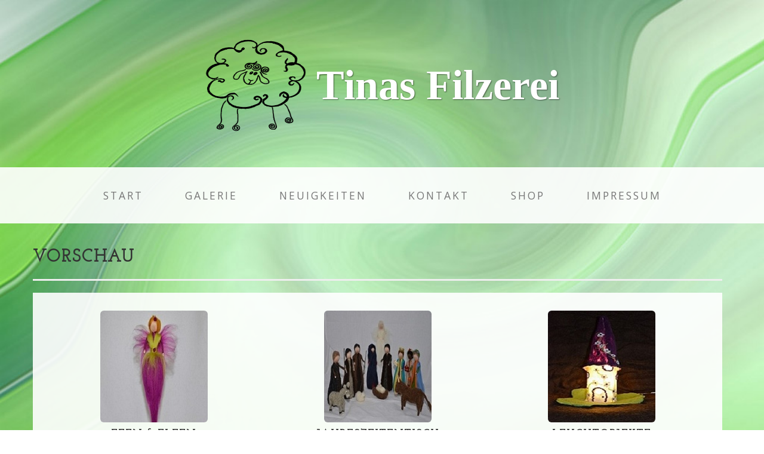

--- FILE ---
content_type: text/html
request_url: http://tinasfilzerei.de/galerija.html
body_size: 1663
content:
<!DOCTYPE html>
<html >

<head>

    <meta charset="utf-8">
    <meta http-equiv="X-UA-Compatible" content="IE=edge">
    <meta name="viewport" content="width=device-width, initial-scale=1">
    <meta name="description" content="">
    <meta name="author" content="">

    <title>Tinas Filzerei</title>

    <!-- Bootstrap Core CSS -->
    <link href="css/bootstrap.min.css" rel="stylesheet">
	 
		
	
    <!-- Custom CSS -->
    <link href="css/business-casual.css" rel="stylesheet">
	
		<!--My CSS-->
	<link href="css/my_css.css" rel="stylesheet">

    <!-- Fonts -->
    <link href="http://fonts.googleapis.com/css?family=Open+Sans:300italic,400italic,600italic,700italic,800italic,400,300,600,700,800" rel="stylesheet" type="text/css">
    <link href="http://fonts.googleapis.com/css?family=Josefin+Slab:100,300,400,600,700,100italic,300italic,400italic,600italic,700italic" rel="stylesheet" type="text/css">
	<link rel ="shortcut icon" type="image/ico" href="img/logo.jpg"/>
    

</head>

<body>

<br/>
    <div class="brand">
	<img id="logo" src="img/logo1.png" > Tinas Filzerei</div> 
<br/>    

    <!-- Navigation -->
    <nav class="navbar navbar-default" role="navigation">
        <div class="container">
            <!-- Brand and toggle get grouped for better mobile display -->
            <div class="navbar-header">
                <button type="button" class="navbar-toggle" data-toggle="collapse" data-target="#bs-example-navbar-collapse-1">
                    <span class="sr-only">Toggle navigation</span>
                    <span class="icon-bar"></span>
                    <span class="icon-bar"></span>
                    <span class="icon-bar"></span>
                </button>
                <!-- navbar-brand is hidden on larger screens, but visible when the menu is collapsed -->
                <a class="navbar-brand" href="index.html">Tinas Filzerei</a>
            </div>
            <!-- Collect the nav links, forms, and other content for toggling -->
            <div class="collapse navbar-collapse" id="bs-example-navbar-collapse-1">
                <ul class="nav navbar-nav">
                    <li>
                        <a href="index.html">Start</a>
                    </li>
                    <li>
                        <a href="galerija.html">Galerie</a>
						
                    </li>
                    <li>
                        <a href="neuigkeiten.html">Neuigkeiten</a>
                    </li>
                    <li>
                        <a href="kontakt.html">Kontakt</a>
                    </li>
			 <li>
                        <a href="https://www.amazon.de/handmade/Tinas-Filzerei?ref=hnd_dp_smp_txt_c" target="_blank">Shop</a>
                    </li>
			<li>
			<a href="impressum.html">Impressum</a>
		    </li>
                </ul>
            </div>
            <!-- /.navbar-collapse -->
        </div>
        <!-- /.container -->
    </nav>
	
  <!-- Page Content -->
    <div class="container">

        

        <!-- Team Members Row -->
        <div class="row">
			
           <div class="galerija">
		 <h2> Vorschau</h2>
        <hr>

<div class="box">
            <div class="col-lg-4 text-center">
                <a href="vile_izbornik.html"class="my_thumbnail"><img class=" img-responsive img-center" src="img/galerija/feen.JPG" alt=""></a>
               <a href="vile_izbornik.html"> <h4>Feen & Elfen</a>
                  
				  
            </div>
            <div class="col-lg-4 text-center">
                <a href="izbornik_goddoba.html" class="my_thumbnail"> <img class="img-responsive img-center" src="img/galerija/krippe1.JPG" alt=""></a>
                <a href="izbornik_goddoba.html"><h4>Jahreszeitentisch</a>
                  
            </div>
            <div class="col-lg-4 text-center">
                 <a href="lampe_izbornik.html"class="my_thumbnail"><img class="img-responsive img-center" src="img/galerija/lampa2.jpg" alt=""></a>
               <a href="lampe_izbornik.html"> <h4>Leuchtobjekte</a>
                   
            </div>
            <div class="col-lg-4 text-center">
                <a href="schule.html"class="my_thumbnail"> <img class=" img-responsive img-center" src="img/galerija/schule1.jpg" alt=""></a>
              <a href="schule.html">  <h4>Schule</a>
       			

            </div>
            <div class="col-lg-4 text-center">
                <a href="tiere.html"class="my_thumbnail"> <img class="img-responsive img-center" src="img/galerija/sova1.jpg" alt=""></a>
               <a href="tiere.html"> <h4>Tiere</a>
                    
            </div>
            <div class="col-lg-4 text-center">
                <a href="allerlei.html"class="my_thumbnail"> <img class="img-responsive img-center" src="img/galerija/podmetac.jpg" alt=""></a>
                <a href="allerlei.html"><h4>Allerlei</a>
				 
              
            </div>
	    <div class="col-lg-4 text-center">
                <a href=" Waldwesen.html"class="my_thumbnail"> <img class="img-responsive img-center" src="img/galerija/wesen.jpg" alt=""></a>
                <a href=" Waldwesen.html"><h4>Waldwesen</a>
              
            </div>
	    <div class="col-lg-4 text-center">
                <a href=" zipfelschale.html"class="my_thumbnail"> <img class="img-responsive img-center" src="img/galerija/zdjela.jpg" alt=""></a>
                <a href=" zipfelschale.html"><h4>Zipfelschale</a>
              
            </div>


			<div class="col-lg-4 text-center">
                <a href=" Turkranze.html"class="my_thumbnail"> <img class="img-responsive img-center" src="img/galerija/turkranze.jpg" alt=""></a>
                <a href=" Turkranze.html"><h4>Türkränze</a>
 		</div>

              <div class="col-lg-4 text-center">

                <a href=" Wanduhr.html"class="my_thumbnail"> <img class="img-responsive img-center" src="img/galerija/sat.jpg" alt=""></a>
                <a href=" Wanduhr.html"><h4>Wanduhr</a>
              
            </div>

              <div class="col-lg-4 text-center">

                <a href=" Schmuck.html"class="my_thumbnail"> <img class="img-responsive img-center" src="img/galerija/nakit.jpg" alt=""></a>
                <a href=" Schmuck.html"><h4>Schmuck</a>
              
            </div>
            

            
</div>
	</div>
       </div>
     </div>

<div class="galerija">
        <hr>
</div>
       
    <footer>
        <div class="container">
            <div class="row">
                <div class="col-lg-12 text-center">
                    <p>Copyright &copy; Tinas Filzerei 2015</p>
                </div>
            </div>
        </div>
    </footer>
    
    <!-- /.container -->

    <!-- jQuery -->
    <script src="js/jquery.js"></script>

    <!-- Bootstrap Core JavaScript -->
    <script src="js/bootstrap.min.js"></script>

</body>

</html>


--- FILE ---
content_type: text/css
request_url: http://tinasfilzerei.de/css/my_css.css
body_size: 1360
content:
body {
    font-family: "Open Sans","Helvetica Neue",Helvetica,Arial,sans-serif;
    background: url('../img/pozadina.jpg') no-repeat center center fixed;
    -webkit-background-size: cover;
    -moz-background-size: cover;
    background-size: cover;
    -o-background-size: cover;
	}

#logo{
height: 100%;
padding-bottom: 15px;
height: 170px;
width:170px;

}
.brand {
      font-family: "AR Hermann";
      margin-bottom:15px;
	  margin-top:15px;
    }


.brand-name {
    margin-top: 20px;
    font-size: 2em;
}
.row {
    margin-right: 0px;}
.carousel-inner>.item>a>img, .carousel-inner>.item>img, .img-responsive, .slike_galerije a>img, .slike_galerije>img {
    display: block;
    max-width: 100%;
    height: auto;
}
.slike_galerije	 a>img, .slike_galerije>img {
    margin-right: auto;
    margin-left: auto;
	transition: all .2s ease-in-out;
	margin-bottom:15px;
	  border-radius: 6px;
	  height: 138px;
	  width: 248px;
	}
.slike_galerije img:hover{
opacity:.6;
transform: scale(1);
box-shadow: 0 20px 20px rgba(0,0,0,.5);
}
a {
    color: #333;
    text-decoration: none;
}
.my_thumbnail a>img, .my_thumbnail>img {
    margin-right: auto;
    margin-left: auto;
	transition: all .2s ease-in-out;
	margin-bottom:auto;
	border-radius: 6px;
	}
	
.my_thumbnail>img{
width:200;
height:180;
border-radius: 6px;

}
.my_thumbnail img:hover {
opacity:.6;
transform: scale(1) rotate(3deg);
box-shadow: 0 20px 20px rgba(0,0,0,.5);
}


.galerija hr {
    max-width: 1200px;
    border-color: #000;
    margin-top: 20px;
    margin-bottom: 20px;
    border: 220;
    border-top: 3px solid #eee;
}
.izbornik_slike a>img, .izbornik_slike>img {
    margin-right: autopx;
    margin-left: autopx;
	transition: all .2s ease-in-out;
	margin-bottom:auto;
	border-radius: 6px;
	float:left;
	
	}
.izbornik_slike img{
   
	width:200;
height:180;
border-radius: 6px;
}
.izbornik_slike img:hover {
opacity:.6;
transform: scale(1) rotate(3deg);
box-shadow: 0 20px 20px rgba(0,0,0,.5);
}
.red_izbornik{
  position: relative;
  min-height: 1px;
  padding-right: 15px;
  padding-left: 15px;
  float:left;
  width:100%;
}	

.slike_lampe	 a>img, .slike_lampe>img {
    margin-right: auto;
    
	transition: all .2s ease-in-out;
	margin-bottom:25px;
	  border-radius: 6px;
	  height:228px;
	  width: 170px;
	  margin-left:40px;
	  
	}
	
.slike_lampe img:hover{
opacity:.6;
transform: scale(1);
box-shadow: 0 20px 20px rgba(0,0,0,.5);
}

.kontakt img {
height: 175px;
width:175px;
margin-top: 10px;
margin-left:100px;
}

.novosti img{
height:490px;
width:1000px;
}
.btn-success {
    color: #000;
    background-color: #fff;
    border-color: #fff;
	
}
.btn-primary {
    color: #fff;
    background-color: #69BF4F;
    border-color: #000;
	
	
    padding: 6px 12px;
   
    font-size: 15px;
    font-weight: 400;
	font-family:"Lora",serif;
    line-height: 1.42857143;
    text-align: center;
    white-space: nowrap;
    vertical-align: middle;
    -ms-touch-action: manipulation;
    touch-action: manipulation;
    cursor: pointer;
    -webkit-user-select: none;
    -moz-user-select: none;
    -ms-user-select: none;
    user-select: none;
    background-image: none;
    border: 1px solid transparent;
    border-radius: 4px;
	
}
.btn {
    display: inline-block;
    padding: 6px 12px;
    margin-bottom: 0;
	
    font-size: 15px;
    font-weight: 400;
	font-family:"Lora",serif;
    line-height: 1.42857143;
    text-align: center;
    white-space: nowrap;
    vertical-align: middle;
    -ms-touch-action: manipulation;
    touch-action: manipulation;
    cursor: pointer;
    -webkit-user-select: none;
    -moz-user-select: none;
    -ms-user-select: none;
    user-select: none;
    background-image: none;
    border: 1px solid transparent;
    border-radius: 4px;
}
.btn-success:hover,
.btn-success:focus,
.btn-success:active,
.btn-success.active,
.open .dropdown-toggle.btn-success {
    border-color: white;
    color: #fff;
    background-color: #228765;
	
}


.btn-primary:hover,
.btn-primary:focus,
.btn-primary:active,
.btn-primary.active,
.open .dropdown-toggle.btn-primary {
    border-color: black;
    color: #fff;
    background-color: #228765;
}
	



.nov {
	border-style:solid;
	border-radius:5px;
	border-width:2px;
	background-color:#bbf2b1;
	padding-bottom:20px;
	padding-top:15px;
	
	left:2.5px;
	top:15px;
	bottom:15px;
	}
	
.nov1 {
	border-style:solid;
	border-radius:5px;
	border-width:2px;
	background-color:#bbf2b1;
	padding-bottom:15px;
	padding-top:10px;
	bottom:15px;
	left:15px;
	top:15px;
	
	}
.tecaj{
	position: relative;
	 min-height: 1px;
	 padding-right: 15px;
	 padding-left: 15px;
	 float: left;
	 width: 50%;
	 width: 400px;
	 margin-left:50px;
	 padding-top:15px;
	 padding-bottom:15px;
	 display:block;
	 
	 }
 .tecaj1{
	position: relative;
	 min-height: 1px;
	 padding-right: 15px;
	 padding-left: 15px;
	 float: left;
	 width: 50%;
	 width: 800px;
	 margin-left:50px;
	 padding-top:15px;
	 padding-bottom:15px;
	  display:block;
	 }
a:focus,a:hover{
color:#90EE90;
}
.izbornik_lampe a>img, .izbornik_lampe>img {
    margin-right: autopx;
    margin-left: autopx;
	transition: all .2s ease-in-out;
	margin-bottom:auto;
	border-radius: 6px;
	float:left;
	
	}
.izbornik_lampe img{
   
	width:200;
height:180;
border-radius: 6px;
}
.izbornik_lampe img:hover {
opacity:.6;
transform: scale(1) rotate(3deg);
box-shadow: 0 20px 20px rgba(0,0,0,.5);
}
	
